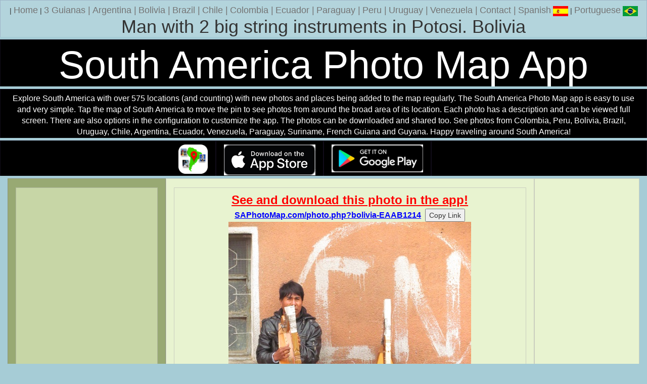

--- FILE ---
content_type: text/html; charset=utf-8
request_url: https://www.google.com/recaptcha/api2/aframe
body_size: 247
content:
<!DOCTYPE HTML><html><head><meta http-equiv="content-type" content="text/html; charset=UTF-8"></head><body><script nonce="kVABmUsUgamjYnFbNa2LAg">/** Anti-fraud and anti-abuse applications only. See google.com/recaptcha */ try{var clients={'sodar':'https://pagead2.googlesyndication.com/pagead/sodar?'};window.addEventListener("message",function(a){try{if(a.source===window.parent){var b=JSON.parse(a.data);var c=clients[b['id']];if(c){var d=document.createElement('img');d.src=c+b['params']+'&rc='+(localStorage.getItem("rc::a")?sessionStorage.getItem("rc::b"):"");window.document.body.appendChild(d);sessionStorage.setItem("rc::e",parseInt(sessionStorage.getItem("rc::e")||0)+1);localStorage.setItem("rc::h",'1768972677262');}}}catch(b){}});window.parent.postMessage("_grecaptcha_ready", "*");}catch(b){}</script></body></html>